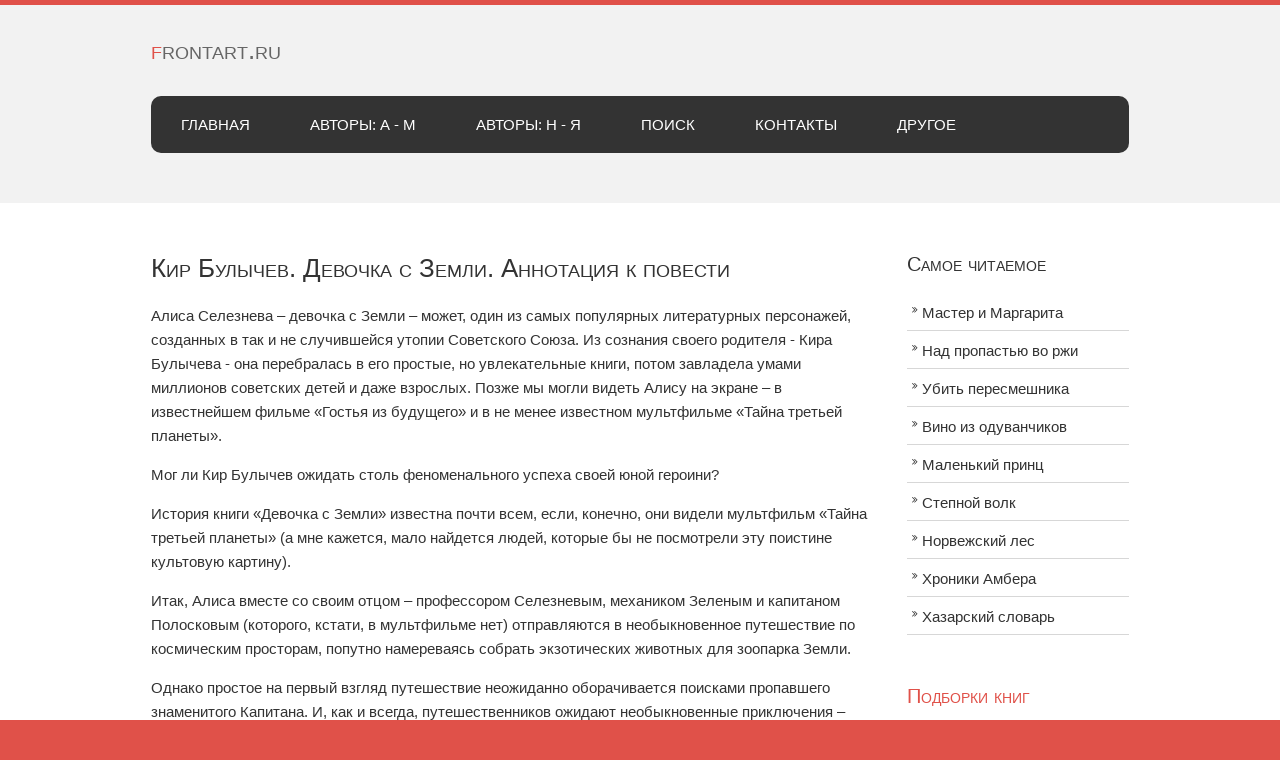

--- FILE ---
content_type: text/html
request_url: https://frontart.ru/bulichov_kir_devochka_s_zemli.php
body_size: 6471
content:
<!DOCTYPE html>

<html>
<head>

<meta charset="utf-8">
<meta name="viewport" content="width=device-width, initial-scale=1.0, maximum-scale=1.0, user-scalable=no">
<link href="layout/styles/layout.css" rel="stylesheet" type="text/css" media="all">
<link rel="shortcut icon" href="images/favicon.ico">

<title>Кир Булычев. Девочка с Земли. Аннотация к повести</title>
<meta name="description" content="Кир Булычев. Девочка с Земли. Аннотация к повести">
<meta name="keywords" content="Булычев, Кир, девочка, с Земли, Алиса, Селезнева, тайна третьей планеты, аннотация, повесть">

<!-- Google Tag Manager -->
<script>(function(w,d,s,l,i){w[l]=w[l]||[];w[l].push({'gtm.start':
new Date().getTime(),event:'gtm.js'});var f=d.getElementsByTagName(s)[0],
j=d.createElement(s),dl=l!='dataLayer'?'&l='+l:'';j.async=true;j.src=
'https://www.googletagmanager.com/gtm.js?id='+i+dl;f.parentNode.insertBefore(j,f);
})(window,document,'script','dataLayer','GTM-MNQT28C');</script>
<!-- End Google Tag Manager -->

</head>
<body id="top">

<!-- Google Tag Manager (noscript) -->
<noscript><iframe src="https://www.googletagmanager.com/ns.html?id=GTM-MNQT28C"
height="0" width="0" style="display:none;visibility:hidden"></iframe></noscript>
<!-- End Google Tag Manager (noscript) -->

<div class="wrapper row1">
  <header id="header" class="clear"> 
    
    <div id="logo" class="fl_left">
      <h2><a href="/">frontart.ru</a></h2>
    </div>
    <div class="fl_right">
      <ul class="inline">
        <li></li>
        
      </ul>
    </div>
     
  </header>
</div>
<!-- ################################################################################################ --> 
<!-- ################################################################################################ --> 
<!-- ################################################################################################ -->
<div class="wrapper row2">
  <nav id="mainav" class="clear"> 
    <!-- ################################################################################################ -->
    <ul class="clear">
      <li><a href="/">Главная</a></li>
      <li><a href="litblog.php">Авторы: А - М</a></li>
	  <li><a href="annotatsiya_k_knige.php">Авторы: Н - Я</a></li>	  
	  <li><a href="search.php">Поиск</a></li>
	  <li><a href="contacts.php">Контакты</a></li>
	  <li><a href="links.php">Другое</a></li>
    </ul>
    <!-- ################################################################################################ --> 
  </nav>
</div>

<!-- ################################################################################################ --> 
<!-- ################################################################################################ --> 
<!-- ################################################################################################ -->
<div class="wrapper row3">
  <main class="container clear"> 
    <!-- main body --> 
    <!-- ################################################################################################ -->
    <div class="content three_quarter first"> 
      <!-- ################################################################################################ -->
<h1>Кир Булычев. Девочка с Земли. Аннотация к повести</h1>
    
<p class="intro">
<p>Алиса Селезнева – девочка с Земли – может, один из самых популярных литературных персонажей, созданных в так и не случившейся утопии Советского Союза. Из сознания своего родителя - Кира Булычева - она перебралась в его простые, но увлекательные книги, потом завладела умами миллионов советских детей и даже взрослых. Позже мы могли видеть Алису на экране – в известнейшем фильме «Гостья из будущего» и в не менее известном мультфильме «Тайна третьей планеты».
<p>Мог ли Кир Булычев ожидать столь феноменального успеха своей юной героини?
<p>История книги «Девочка с Земли» известна почти всем, если, конечно, они видели мультфильм «Тайна третьей планеты» (а мне кажется, мало найдется людей, которые бы не посмотрели эту поистине культовую картину).
<p>Итак, Алиса вместе со своим отцом – профессором Селезневым, механиком Зеленым и капитаном Полосковым (которого, кстати, в мультфильме нет) отправляются в необыкновенное путешествие по космическим просторам, попутно намереваясь собрать экзотических животных для зоопарка Земли. 
<p>Однако простое на первый взгляд путешествие неожиданно оборачивается поисками пропавшего знаменитого Капитана. И, как и всегда, путешественников ожидают необыкновенные приключения – фантастические, захватывающие, порою смешные, а иногда и смертельно опасные. Но отважные путешественники с честью преодолевают все препятствия на пути, спасают отважного Капитана, ловят космических пиратов и, между прочим, обзаводятся весьма любопытными экземплярами фауны для земного зоопарка.
<p><center><img src="images/devochka-s-zemli.jpg" alt="Девочка с Земли. Обложка книги" title="Девочка с Земли. Обложка книги"></center>
<p>И все же, несмотря на увлекательные приключения, куда интереснее сама девочка с Земли - Алиса Селезнева. И если в мультфильме «Тайна третьей планеты» Алиса является лишь одним из главных действующих лиц, то в книге «Девочка с Земли» она затмевает всех прочих героев. Именно Алиса с ее непосредственным – где-то наивно-детским, доверчивым, а где-то необычайно мудрым и скептичным – взглядом на жизнь разгадывает удивительные загадки необъятного космоса, а также втягивает окружающих людей в самые безумные приключения. И лишь благодаря Алисе мир вокруг расцветает яркими красками и обычные серые будни превращаются вдруг в необыкновенное приключение. И, опять же, только Алиса «повинна» в том, что добро, как в сказке, восторжествовало, а планы космических пиратов так и не воплотились в жизнь.
<p>Что бы это могло значить?
<p>Может быть то, что нам – взрослым – следует кое-чему поучиться у детей, а не только учить их уму-разуму, так как это обычно делают все взрослые. Ведь стоит посмотреть на окружающий нас мир и сразу понятно, что очень и очень многое мы, взрослые разумные люди, сделали не так. И если бы в мире было побольше таких детей, как Алиса Селезнева, то этот мир был бы куда прекраснее.
<p>Не потому ли необыкновенно-обыкновенная девочка с Земли покорила сердца миллионов людей? 
<p>Впрочем, таких необыкновенных детей, как Алиса Селезнева, и в наше время хватает. Только вот губят их вовсе не вымышленные космические пираты, а самые обыкновенные взрослые, кои считают себя при этом еще и благодетелями. 
<p>Задумайтесь, может и вы сейчас губите какого-нибудь необыкновенного ребенка? А может даже вы и есть тот самый ребенок, которого вы же сами губите?
<p>Конечно, весьма вероятно, что я преувеличиваю, и сам Кир Булычев, прочитав мои домыслы, изумится или рассмеется. Но ведь не зря именно Алиса, девочка с Земли, стала кумиром целого поколения детей.
<p>Мне кажется, стоит над этим подумать. 
<p>Впрочем, и без всяческих домыслов я уверен, что повесть Кира Булычева «Девочка с Земли» стоит читательского внимания. Книга написана легко, весело, увлекательно. И, при всей своей фантастичности, она удивительно нефантастична, ведь герои ее – обычные люди, такие же, как и мы с вами (в чем-то лучше, в чем-то, может, хуже), а какому человеку не интересен он сам?
<p>В общем, рекомендую. Прежде всего тем детям, которые (я верю) найдутся в каждом взрослом человеке.

<p><b>Другие аннотации:</b>
<p>&nbsp;&#9674;&nbsp;<a href="bulichov_kak_stat_fantastom.php" title="Кир Булычев. Как стать фантастом (записки семидесятника). Аннотация к книге">Булычев Кир. Как стать фантастом (записки семидесятника). Аннотация к книге</a>
<p>&nbsp;&#9674;&nbsp;<a href="bredberi_iz_praha_vosstavshie.php" title="Рэй Брэдбери. Из праха восставшие. Аннотация к книге">Брэдбери Рэй. Из праха восставшие. Аннотация к книге</a>
<p>&nbsp;&#9674;&nbsp;<a href="strugatskie_vtoroe_nashestvie_marsian.php" title="Аркадий и Борис Стругацкие. Второе нашествие марсиан. Аннотация к книге">Стругацкие Аркадий и Борис. Второе нашествие марсиан. Аннотация к книге</a>
<p>&nbsp;&#9674;&nbsp;<a href="bikov_spisannie.php" title="Дмитрий Быков. Списанные. Аннотация к книге">Быков Дмитрий. Списанные. Аннотация к книге</a>
<p>&nbsp;&#9674;&nbsp;<a href="benks_shagi_po_steklu.php" title="Иэн Бэнкс. Шаги по стеклу. Аннотация к книге">Бэнкс Иэн. Шаги по стеклу. Аннотация к книге</a>

﻿<p><hr>
<p><i>Привет от автора! Наконец мы (вместе с одним художником) создали собственную фантастическую мультивселенную. Однако мы решили не продавать книги, а предоставить их для чтения бесплатно, так как заинтересованы в популяризации (как нашей мультивселенной, так и чтения вообще). Так что ждем вас в гости. Прочитать книги можно здесь: <a href="https://frontart.ru/lastday/stories.php" target="_blank" rel="nofollow">Последний день. Мультивселенная</a></i>. Там вы найдете не только книги, но и карты-иллюстрации героев книг. Надеемся вам понравится, и вы не только прочитаете, но и поделитесь ссылкой в своих социальных сетях. Спасибо вам большое!</b>
<p><hr>

<p><b><i>Если сайт вам понравился, пожалуйста <a href="https://reviews.yandex.ru/ugcpub/object-digest?object=%2Fsite%2FZnJvbnRhcnQucnU=&otype=Site&app_id=iznanka&ranking=by_rating_desc&disable_termometr_rating_count=0&utm_source=iznanka%3A1" target="_blank" rel="nofollow">оставьте отзыв</a>. Спасибо!</i></b>

<div class="random">
<p><b><i>Сейчас читают:</i></b>
﻿<p>&#9674; <a href="le_guin_volshebnik_zemnomorya.php"> Урсула Ле Гуин. Волшебник Земноморья. Аннотация к книге</a><p>&#9674; <a href="brayder_chadovich_klinki_maksarov.php"> Юрий Брайдер, Николай Чадович. Клинки Максаров. Аннотация к книге</a></div>


<p><font face="Arial, Helvetica, sans-serif" size="1"><script type="text/javascript">
<!--
var _acic={dataProvider:10};(function(){var e=document.createElement("script");e.type="text/javascript";e.async=true;e.src="https://www.acint.net/aci.js";var t=document.getElementsByTagName("script")[0];t.parentNode.insertBefore(e,t)})()
//-->
</script></font>

	<!-- ################################################################################################ --> 
    </div>
    <!-- ################################################################################################ --> 
    <!-- ################################################################################################ -->
    <div class="sidebar one_quarter"> 
      <!-- ################################################################################################ -->
      <h5>Самое читаемое</h5>
      <nav class="sdb_holder">
        <ul>
          <li><a href="bulgakov_master_i_margarita.php">Мастер и Маргарита</a></li>
		  <li><a href="selinger_nad_propastyu.php">Над пропастью во ржи</a></li>
		  <li><a href="li_ubit_peresmeshnika.php">Убить пересмешника</a></li>
		  <li><a href="bredberi_vino_iz_oduvanchikov.php">Вино из одуванчиков</a></li>
		  <li><a href="ekzuperi_princ.php">Маленький принц</a></li>
		  <li><a href="gesse_stepnoy_volk.php">Степной волк</a></li>
		  <li><a href="murakami_norvejskiy_les.php">Норвежский лес</a></li>
          <li><a href="zelazny_devyat_printsev_ambera.php">Хроники Амбера</a></li>
          <li><a href="pavich_hazarskiy_slovar.php">Хазарский словарь</a></li>		  
          
        </ul>
      </nav>
	  
	  <h5><a href="podborki.php">Подборки книг</a></h5>
      <nav class="sdb_holder">
        
      </nav>
	  
      <h5>Реклама</h5>

<p><div class="reklama"><a href="https://melamo.ru/" rel="nofollow" target="_blank" title="Истории о любви. Литературный альманах" alt="Истории о любви. Литературный альманах"><img src="images/melamo.gif"></a></div>
<p><div class="reklama"><a href="https://86k.ru/uslugi.php" rel="nofollow" target="_blank" title="Услуги по СЕО продвижению" alt="Услуги по СЕО продвижению"><img src="images/seo-halk.gif"></a></div>
      
      <!-- ################################################################################################ --> 
    </div>
    <!-- ################################################################################################ --> 
    <!-- / main body -->
    <div class="clear"></div>
  </main>
</div>
<!-- ################################################################################################ --> 
<!-- ################################################################################################ --> 
<!-- ################################################################################################ -->
<div class="wrapper row4">
  <footer id="footer" class="clear"> 
    <!-- ################################################################################################ -->
    <div class="one_quarter first">
      <h6 class="title">Меню сайта</h6>
      <ul class="nospace linklist">
        <li>&#9674; <a href="/">Главная</a></li>
        <li>&#9674; <a href="litblog.php">Авторы: А - М</a></li>
        <li>&#9674; <a href="annotatsiya_k_knige.php">Авторы: Н - Я</a></li>
        <li>&#9674; <a href="search.php">Поиск</a></li>
        <li>&#9674; <a href="contacts.php">Контакты</a></li>
		<li>&#9674; <a href="links.php">Другое</a></li>
      </ul>
    </div>
    <div class="one_quarter">
      <h6 class="title">Популярное</h6>
      <ul class="nospace linklist">
        <li>&#9674; <a href="markes_sto_let_odinochestva.php">Г. Маркес. Сто лет одиночества</a></li>
        <li>&#9674; <a href="remark_tri_tovarishcha.php">Э. Ремарк. Три товарища</a></li>
		<li>&#9674; <a href="bah_chayka.php">Р. Бах. Чайка по имени Джонатан Ливингстон</a></li>
        <li>&#9674; <a href="tven_priklyucheniya_toma_soyera.php">М. Твен. Приключения Тома Сойера</a></li>
        
      </ul>
    </div>
    <div class="one_quarter">
      
      <h6 class="title">Новое</h6>
      <ul class="nospace linklist">
        <li>&#9674; <a href="sterling_shizmatritsa.php">Б. Стерлинг. Схизматрица</a></li>
        <li>&#9674; <a href="uindem_den_triffidov.php">Д. Уиндем. День триффидов</a></li>
        <li>&#9674; <a href="golding_povelitel_muh.php">У. Голдинг. Повелитель мух</a></li>
		<li>&#9674; <a href="loginov_mnogorukiy_bog_dalayna.php">С. Логинов. Многорукий бог далайна</a></li>
        
      </ul>
    </div>
    <div class="one_quarter">
      <h6 class="title">Социальная связь</h6>
      <form class="btmspace-30" method="post" action="#">
        
      <ul class="faico clear">
        <li><a class="faicon-facebook" href="https://vk.com/annotatsiya" target="_blank"><i class="fa fa-vk"></i></a></li>
		<li><a class="faicon-facebook" href="https://www.facebook.com/interesnoesamoe" target="_blank"><i class="fa fa-facebook"></i></a></li>
        <li><a class="faicon-twitter" href="https://x.com/trafaret" target="_blank"><i class="fa fa-twitter"></i></a></li>        
        <li><a class="faicon-instagram" href="#"><i class="fa fa-instagram"></i></a></li>
        <li><a class="faicon-tumblr" href="#"><i class="fa fa-tumblr"></i></a></li>
      </ul>
    </div>
    <!-- ################################################################################################ --> 
  </footer>
</div>
<!-- ################################################################################################ --> 
<!-- ################################################################################################ --> 
<!-- ################################################################################################ -->
<div class="wrapper row5">
  <div id="copyright" class="clear"> 
    <!-- ################################################################################################ -->
    <p class="fl_left">www.frontart.ru &copy; <a href="/">Аннотации к книгам</a>. 2010-2026 гг.</p>
    <p class="fl_right">Все права защищены.</p>
    <!-- ################################################################################################ --> 
  </div>
</div>
<!-- ################################################################################################ --> 
<!-- ################################################################################################ --> 
<!-- ################################################################################################ --> 
<a id="backtotop" href="#top"><i class="fa fa-chevron-up"></i></a> 
<!-- JAVASCRIPTS --> 
<script src="layout/scripts/jquery.min.js"></script> 
<script src="layout/scripts/jquery.backtotop.js"></script> 
<script src="/layout/scripts/jquery.mobilemenu.js"></script>
</body>
</html>

--- FILE ---
content_type: text/css
request_url: https://frontart.ru/layout/styles/layout.css
body_size: 3188
content:
@charset "utf-8";
/*
Template Name: Gravity
Author: <a href="https://www.os-templates.com/">OS Templates</a>
Author URI: https://www.os-templates.com/
Licence: Free to use under our free template licence terms
Licence URI: https://www.os-templates.com/template-terms
File: Layout CSS
*/

@import url("fontawesome-4.2.0.min.css");
@import url("custom.flexslider.css");
@import url("framework.css");

/* Rows
--------------------------------------------------------------------------------------------------------------- */
.row1{border-top:5px solid;}
.row2{padding-bottom:50px;}
.row3, .row3 a{}
.row4{border-top:5px solid;}
.row5{border-top:1px solid;}


/* Header
--------------------------------------------------------------------------------------------------------------- */
#header{padding:30px 0;}
#header *{margin:0; padding:0; list-style:none;}

#header #logo{}
#header #logo h2{font-size:26px; font-variant:small-caps;}
#header #logo h2::first-letter{font-size:26px;}

#header ul{margin-top:12px;}
#header ul li{margin-right:15px;}
#header ul li:last-child{margin-right:0;}
#header ul li i{margin-right:3px;}


/* Header
--------------------------------------------------------------------------------------------------------------- */
#slider{padding:30px 0 0 0;}


/* Content Area
--------------------------------------------------------------------------------------------------------------- */
.container{padding:50px 0 80px;}

/* Content */
.container .content{}

.sectiontitle{display:block; position:relative; margin:0 0 40px 0; padding:0 0 10px 0; border-bottom:1px solid;}
.sectiontitle::after{display:block; position:absolute; bottom:-2px; left:0; width:80px; height:3px; content:"";}

.service{display:block; position:relative; width:100%; min-height:90px; margin:0; padding:0 0 0 80px; box-sizing:border-box;}
.service *{margin:0; padding:0;}
.service .icon{display:block; position:absolute; top:0; left:0; width:60px; height:60px; line-height:60px; border:1px solid; border-radius:10px; background-clip:padding-box; text-align:center; font-size:30px;}
.service .heading{margin-bottom:10px;}
.service footer{margin-top:15px;}

/* Comments */
#comments ul{margin:0 0 40px 0; padding:0; list-style:none;}
#comments li{margin:0 0 10px 0; padding:15px;}
#comments .avatar{float:right; margin:0 0 10px 10px; padding:3px; border:1px solid;}
#comments address{font-weight:bold;}
#comments time{font-size:smaller;}
#comments .comcont{display:block; margin:0; padding:0;}
#comments .comcont p{margin:10px 5px 10px 0; padding:0;}

#comments form{display:block; width:100%;}
#comments input, #comments textarea{width:100%; padding:10px; border:1px solid;}
#comments textarea{overflow:auto;}
#comments div{margin-bottom:15px;}
#comments input[type="submit"], #comments input[type="reset"]{display:inline-block; width:auto; min-width:150px; margin:0; padding:8px 5px; cursor:pointer;}

/* Sidebar */
.container .sidebar{}

.sidebar .sdb_holder{margin-bottom:50px;}
.sidebar .sdb_holder:last-child{margin-bottom:0;}


/* Footer
--------------------------------------------------------------------------------------------------------------- */
#footer{padding:50px 0;}

#footer .shout{margin:0 0 80px 0; padding:0;}
#footer .shout .shout-content{border-radius:0 0 5px 5px;}

#footer .title{margin:0 0 30px 0; padding:0 0 8px 0; border-bottom:1px solid; font-size:16px; font-variant:small-caps;}
#footer .title::first-letter{font-size:24px;}

#footer .linklist li{margin-bottom:10px;}
#footer .linklist li:last-child{margin-bottom:0;}

#footer .smallfont{font-size:.8em; margin:0;}

#footer input, #footer button{border:none; border-radius:5px;}
#footer input{display:block; width:100%; padding:8px;}
#footer button{padding:6px 12px; font-weight:bold; text-transform:uppercase; cursor:pointer;}


/* Copyright
--------------------------------------------------------------------------------------------------------------- */
#copyright{padding:30px 0;}
#copyright *{margin:0; padding:0;}


/* Back to Top
---------------------------------------------------------------------------------------------------------------*/
#backtotop{z-index:999; display:inline-block; position:fixed; visibility:hidden; bottom:20px; right:20px; width:36px; height:36px; line-height:36px; border-radius:5px; font-size:16px; text-align:center; opacity:.2;}
#backtotop i{display:block; width:100%; height:100%; line-height:inherit;}
#backtotop.visible{visibility:visible; opacity:.5;}
#backtotop:hover{opacity:1;}


/* Transition Fade
--------------------------------------------------------------------------------------------------------------- */
.faico a, .icon, #mainav *, #backtotop{transition:all .3s ease-in-out;}


/* ------------------------------------------------------------------------------------------------------------ */
/* ------------------------------------------------------------------------------------------------------------ */
/* ------------------------------------------------------------------------------------------------------------ */
/* ------------------------------------------------------------------------------------------------------------ */
/* ------------------------------------------------------------------------------------------------------------ */


/* Navigation
--------------------------------------------------------------------------------------------------------------- */
nav ul, nav ol{margin:0; padding:0; list-style:none;}

#mainav .drop::after, #mainav li li .drop::after, #breadcrumb li a::after, .sidebar nav a::after{position:absolute; font-family:"FontAwesome"; font-size:10px; line-height:10px;}

/* Top Navigation */
#mainav{border-radius:10px; line-height:normal;}
#mainav ul:first-child > li:first-child a{border-radius:10px 0 0 10px;}
#mainav ul{}
#mainav ul ul{z-index:9999; position:absolute; width:180px;}
#mainav ul ul ul{left:100%; top:0;}
#mainav li{display:inline-block; float:left; position:relative; margin:0; padding:0; text-transform:uppercase;}
#mainav li:last-child{margin-right:0;}
#mainav li li{width:100%; margin:0; text-transform:none;}
#mainav li a{display:block; padding:20px 30px;}
#mainav li li a{border:solid; border-width:0 0 1px 0;}
#mainav .drop{}
#mainav li li a, #mainav li li .drop{display:block; margin:0; padding:10px 15px;}
#mainav .drop::after, #mainav li li .drop::after{content:"\f0d7";}
#mainav .drop::after{top:25px; left:15px;}
#mainav li li .drop::after{top:15px; left:5px;}
/*#mainav ul ul{display:none;}
#mainav ul li:hover > ul{display:block;}*/
#mainav ul ul{visibility:hidden; opacity:0;}
#mainav ul li:hover > ul{visibility:visible; opacity:1;}

#mainav form{display:none; margin:0; padding:0;}
#mainav form select, #mainav form select option{display:block; cursor:pointer; outline:none;}
#mainav form select{width:100%; padding:5px; border:1px solid;}
#mainav form select option{margin:5px; padding:0; border:none;}

/* Breadcrumb */
#breadcrumb{padding:30px 0; border-bottom:1px solid;}
#breadcrumb ul{margin:0; padding:0; list-style:none; text-align:right;}
#breadcrumb li{display:inline-block; margin:0 6px 0 0; padding:0;}
#breadcrumb li a{display:block; position:relative; margin:0; padding:0 12px 0 0; font-size:12px;}
#breadcrumb li a::after{top:5px; right:0; content:"\f101";}
#breadcrumb li:last-child a{margin:0; padding:0;}
#breadcrumb li:last-child a::after{display:none;}

/* Sidebar Navigation */
.sidebar nav{display:block; width:100%;}
.sidebar nav li{margin:0 0 3px 0; padding:0;}
.sidebar nav a{display:block; position:relative; margin:0; padding:5px 10px 5px 15px; text-decoration:none; border:solid; border-width:0 0 1px 0;}
.sidebar nav a::after{top:9px; left:5px; content:"\f101";}
.sidebar nav ul ul a{padding-left:35px;}
.sidebar nav ul ul a::after{left:25px;}
.sidebar nav ul ul ul a{padding-left:55px;}
.sidebar nav ul ul ul a::after{left:45px;}

/* Pagination */
.pagination{display:block; width:100%; text-align:center; clear:both;}
.pagination li{display:inline-block; margin:0 2px 0 0;}
.pagination li:last-child{margin-right:0;}
.pagination a, .pagination strong{display:block; padding:8px 11px; border:1px solid; font-weight:normal;}


/* Tables
--------------------------------------------------------------------------------------------------------------- */
table, th, td{border:1px solid; border-collapse:collapse; vertical-align:top; box-sizing:border-box;}
table, th{table-layout:auto;}
table{width:100%; margin-bottom:15px;}
th, td{padding:5px 8px;}
td{border-width:0 1px;}


/* Gallery
--------------------------------------------------------------------------------------------------------------- */
#gallery{display:block; width:100%; margin-bottom:50px;}
#gallery figure figcaption{display:block; width:100%; clear:both;}
#gallery li{margin-bottom:30px;}


/* Font Awesome Social Icons
--------------------------------------------------------------------------------------------------------------- */
.faico{margin:0; padding:0; list-style:none;}
.faico li{display:inline-block; margin:0 2px 0 0; padding:0; line-height:normal;}
.faico li:last-child{margin-right:0;}
.faico a{display:inline-block; width:30px; height:30px; line-height:30px; border-radius:5px; font-size:16px; text-align:center;}

.faico a{color:inherit; background-color:#3C3C3C;}
.faico a:hover{color:#FFFFFF;}

.faicon-facebook:hover{background-color:#3B5998;}
.faicon-google-plus:hover{background-color:#DB4A39;}
.faicon-instagram:hover{background-color:#3F729B;}
.faicon-linkedin:hover{background-color:#0E76A8;}
.faicon-tumblr:hover{background-color:#34526F;}
.faicon-twitter:hover{background-color:#00ACEE;}


/* ------------------------------------------------------------------------------------------------------------ */
/* ------------------------------------------------------------------------------------------------------------ */
/* ------------------------------------------------------------------------------------------------------------ */
/* ------------------------------------------------------------------------------------------------------------ */
/* ------------------------------------------------------------------------------------------------------------ */


/* Colours
--------------------------------------------------------------------------------------------------------------- */
body{color:#333333; background-color:#e05149;}

a{color:#E05149;}

hr, .borderedbox{border-color:#D7D7D7;}

label span{color:#FF0000; background-color:inherit;}


/* Rows */
.row1, .row1 a{color:#666666; background-color:#F2F2F2;}
.row1{border-color:#E05149;}
.row2{color:#888888; background-color:#F2F2F2;}
.row3{color:#333333; background-color:#FFFFFF;}
.row3 img{border-radius:10px;}
.row4{color:#B4B4B4; background-color:#232323; border-color:#E05149;}
.row5, .row5 a{color:#B4B4B4; background-color:#232323;}
.row5{border-color:#3C3C3C;}


/* Header */
#header #logo h2::first-letter{color:#E05149;}


/* Content Area */
.sectiontitle{border-color:#D7D7D7;}
.sectiontitle::after{background-color:#E05149;}

.service .icon{border-color:#D7D7D7;}
.service:hover .icon{color:#FFFFFF; background-color:#E05149; border-color:#E05149;}


/* Footer */
#footer .shout .shout-content, #footer .shout .shout-content:hover{color:inherit; background-color:#3C3C3C;}
#footer .title{color:#FFFFFF; border-color:#3C3C3C;}
#footer input{color:#FFFFFF; background-color:#3C3C3C;}
#footer button{color:#FFFFFF; background-color:#E05149;}


/*Back to Top*/
#backtotop{color:#FFFFFF; background-color:#E05149;}


/* Navigation */
#mainav{color:#FFFFFF; background-color:#333333;}
#mainav li a{color:inherit;}
#mainav .active a, #mainav a:hover, #mainav li:hover > a{color:inherit; background-color:#E05149;}
#mainav li li a, #mainav .active li a{color:#FFFFFF; background-color:rgba(0,0,0,.6); border-color:rgba(0,0,0,.6);}
#mainav li li:hover > a, #mainav .active .active > a{color:#FFFFFF; background-color:#E05149;}

#mainav form{padding:15px;}
#mainav form select{color:inherit; background-color:inherit; border-color:#3C3C3C;}

#breadcrumb{border-color:#D7D7D7;}
#breadcrumb a{color:#888888; background-color:inherit;}
#breadcrumb li:last-child a{color:#E05149;}

.container .sidebar nav a{color:inherit; border-color:#D7D7D7;}
.container .sidebar nav a:hover{color:#E05149;}

.pagination a, .pagination strong{border-color:#D7D7D7;}
.pagination .current{color:#FFFFFF; background-color:#000000;}


/* Tables + Comments */
table, th, td, #comments .avatar, #comments input, #comments textarea{border-color:#D7D7D7;}
th{color:#FFFFFF; background-color:#373737;}
tr, #comments li, #comments input[type="submit"], #comments input[type="reset"]{color:inherit; background-color:#FBFBFB;}
tr:nth-child(even), #comments li:nth-child(even){color:inherit; background-color:#F7F7F7;}
table a, #comments a{background-color:inherit;}


/* ------------------------------------------------------------------------------------------------------------ */
/* ------------------------------------------------------------------------------------------------------------ */
/* ------------------------------------------------------------------------------------------------------------ */
/* ------------------------------------------------------------------------------------------------------------ */
/* ------------------------------------------------------------------------------------------------------------ */


/* Media Queries
--------------------------------------------------------------------------------------------------------------- */
@-ms-viewport{width:device-width;}


/* Smartphone + Tablet
--------------------------------------------------------------------------------------------------------------- */
@media screen and (min-width:180px) and (max-width:750px) {
	.imgl, .imgr{display:inline-block; float:none; margin:0 0 10px 0;}
	.fl_left, .fl_right{display:block; float:none;}
	.one_half, .one_third, .two_third, .one_quarter, .two_quarter, .three_quarter{display:block; float:none; width:auto; margin:0 0 30px 0; padding:0;}
}

@media screen and (min-width:180px) and (max-width:900px) {
	#header, #mainav, #breadcrumb, #slider, .container, #footer, #copyright{max-width:95%;}

	#header{text-align:center;}
	#header ul li{display:block; margin:0;}

	#mainav{}
	#mainav ul{display:none;}
	#mainav form{display:block;}

	#breadcrumb{}

	.container{padding:50px 0 20px;}
	#comments input[type="reset"]{margin-top:10px;}
	.pagination li{display:inline-block; margin:0 5px 5px 0;}

	#footer{padding:50px 0 20px 0;}

	#copyright{padding:15px 0;}
	#copyright p:first-of-type{margin-bottom:10px;}
}


/* Max Wrapper Width - Laptop, Desktop etc.
--------------------------------------------------------------------------------------------------------------- */
@media screen and (min-width:978px) {
	#header, #mainav, #breadcrumb, #slider, .container, #footer, #copyright{max-width:978px;}
}


/* Other
--------------------------------------------------------------------------------------------------------------- */
@media screen and (max-width:650px) {
	.scrollable{display:block; width:100%; margin:0 0 30px 0; padding:0 0 15px 0; overflow:auto; overflow-x:scroll;}
	.scrollable table{margin:0; padding:0; white-space:nowrap;}
	
	.flexslider.carousel .flex-control-nav.flex-control-paging{top:-25px;}
}

.random {border-radius:15px;padding: 15px;background:#f9f9f9;border: 1px solid #cccccc;box-shadow: 2px 2px 4px 0px #cccccc;}
.reklama:hover {transform: scale(1.05); transition: 0.5s;}

--- FILE ---
content_type: text/css
request_url: https://frontart.ru/layout/styles/framework.css
body_size: 1253
content:
@charset "utf-8";
/*
Template Name: Gravity
Author: <a href="https://www.os-templates.com/">OS Templates</a>
Author URI: https://www.os-templates.com/
Licence: Free to use under our free template licence terms
Licence URI: https://www.os-templates.com/template-terms
File: Framework CSS
*/

html{overflow-y:scroll;}
html, body{margin:0; padding:0; font-size:15px; line-height:1.6em;}

.bold{font-weight:bold;}
.center{text-align:center;}
.right{text-align:right;}
.uppercase{text-transform:uppercase;}
.hidden{display:none;}
.nospace{margin:0; padding:0; list-style:none;}
.borderedbox{border:1px solid;}
.bgded{background:top center no-repeat; background-size:cover;}
.fixed{background-attachment:fixed;}
.circle{border-radius:50%; background-clip:padding-box;}
.inline *{display:inline;}
.radius-10{border-radius:10px;}

.clear, .group{display:block;}
.clear::before, .clear::after, .group::before, .group::after{display:table; content:"";}
.clear, .clear::after, .group, .group::after{clear:both;}

a{outline:none; text-decoration:none;}
a:hover{text-decoration:underline;}

.fl_left, .imgl{float:left;}
.fl_right, .imgr{float:right;}

img{width:auto; max-width:100%; height:auto; margin:0; padding:0; box-sizing:border-box; border:none; line-height:normal; vertical-align:middle;}
.imgl{margin:0 15px 10px 0; clear:left;}
.imgr{margin:0 0 10px 15px; clear:right;}


/* Fonts
--------------------------------------------------------------------------------------------------------------- */
body, input, textarea, select{font-family:Verdana, Geneva, sans-serif;}
h1, h2, h3, h4, h5, h6, .heading{font-family:Verdana, Geneva, sans-serif;}


/* Forms
--------------------------------------------------------------------------------------------------------------- */
form, fieldset, legend{margin:0; padding:0; border:none;}
legend{display:none;}
label, input, textarea, select, button{display:block; box-sizing:border-box; resize:none; outline:none; color:inherit; font-size:inherit; font-family:inherit; vertical-align:middle;}
label{margin-bottom:5px;}


/* Generalise
--------------------------------------------------------------------------------------------------------------- */
h1, .heading{margin:0 0 20px 0; font-size:26px; line-height:normal; font-weight:normal; font-variant:small-caps;}
h2, h3, h4, h5, h6, .heading{margin:0 0 20px 0; font-size:20px; line-height:normal; font-weight:normal; font-variant:small-caps;}

address{font-style:normal; font-weight:normal;}
hr{display:block; width:100%; height:1px; border:solid; border-width:1px 0 0 0;}

.wrapper{display:block; width:100%; margin:0; padding:0; text-align:left; word-wrap:break-word;}
#header, #mainav, #breadcrumb, #slider, .container, #footer, #copyright{display:block; margin:0 auto;}


/* HTML 5 Overrides
--------------------------------------------------------------------------------------------------------------- */
address, article, aside, figcaption, figure, footer, header, main, nav, section{display:block; margin:0; padding:0;}


/* Grid
--------------------------------------------------------------------------------------------------------------- */
.one_half, .one_third, .two_third, .one_quarter, .two_quarter, .three_quarter{display:inline-block; float:left; margin:0 0 0 3.06748466257669%; list-style:none; box-sizing:border-box;}

.first{margin-left:0; clear:left;}

.one_quarter{width:22.69938650306748%;}
.one_third{width:31.28834355828221%;}
.one_half, .two_quarter{width:48.46625766871166%;}
.two_third{width:65.6441717791411%;}
.three_quarter{width:74.23312883435584%;}


/* Spacing
--------------------------------------------------------------------------------------------------------------- */
.btmspace-10{margin-bottom:10px;}
.btmspace-15{margin-bottom:15px;}
.btmspace-30{margin-bottom:30px;}
.btmspace-50{margin-bottom:50px;}
.btmspace-80{margin-bottom:80px;}

.inspace-5{padding:5px;}
.inspace-10{padding:10px;}
.inspace-15{padding:15px;}
.inspace-30{padding:30px;}
.inspace-50{padding:50px;}
.inspace-80{padding:80px;}